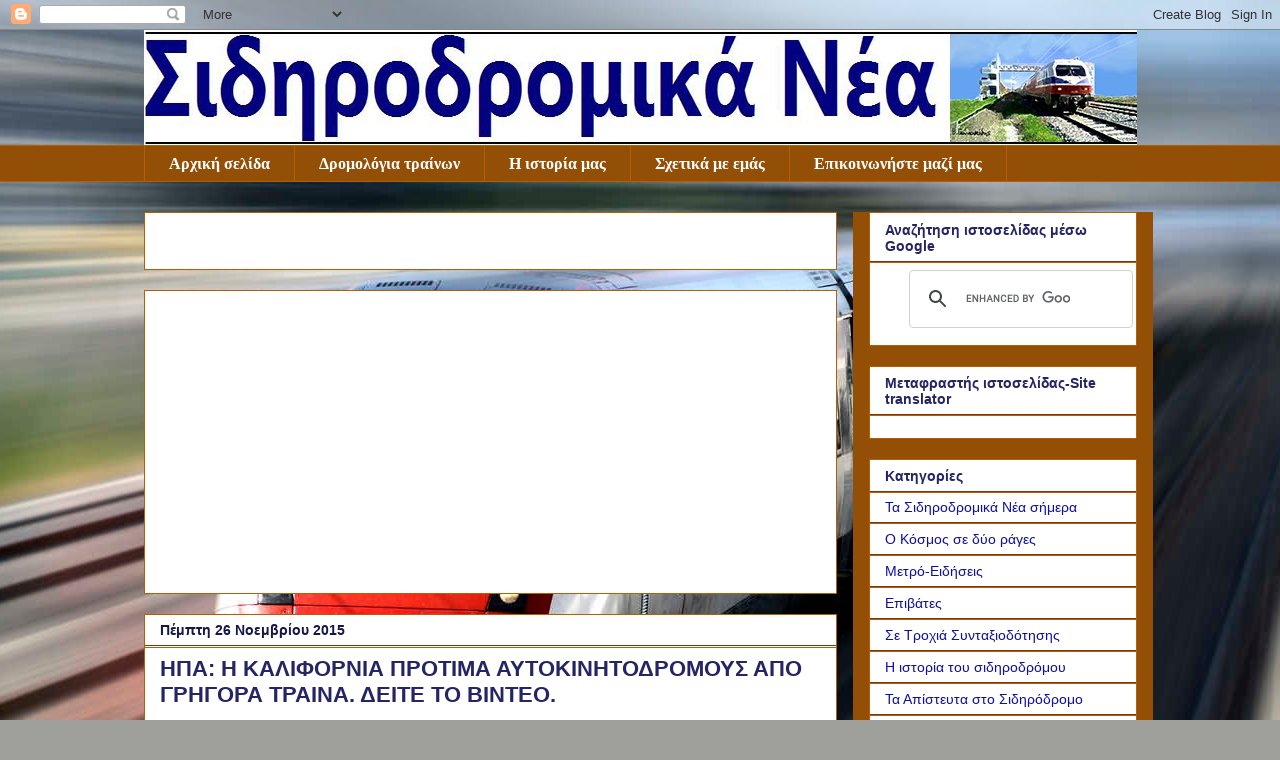

--- FILE ---
content_type: text/html; charset=utf-8
request_url: https://www.google.com/recaptcha/api2/aframe
body_size: 114
content:
<!DOCTYPE HTML><html><head><meta http-equiv="content-type" content="text/html; charset=UTF-8"></head><body><script nonce="6bAU8cKJuL4J7pAYHr2Emw">/** Anti-fraud and anti-abuse applications only. See google.com/recaptcha */ try{var clients={'sodar':'https://pagead2.googlesyndication.com/pagead/sodar?'};window.addEventListener("message",function(a){try{if(a.source===window.parent){var b=JSON.parse(a.data);var c=clients[b['id']];if(c){var d=document.createElement('img');d.src=c+b['params']+'&rc='+(localStorage.getItem("rc::a")?sessionStorage.getItem("rc::b"):"");window.document.body.appendChild(d);sessionStorage.setItem("rc::e",parseInt(sessionStorage.getItem("rc::e")||0)+1);localStorage.setItem("rc::h",'1768367241003');}}}catch(b){}});window.parent.postMessage("_grecaptcha_ready", "*");}catch(b){}</script></body></html>

--- FILE ---
content_type: application/javascript; charset=utf-8
request_url: https://fundingchoicesmessages.google.com/f/AGSKWxWhOjfEkSloBkhh_8CjwHtTITZlbEnojXN0czh_-8LifgEh4eal5n67CoTEj3VHU3tzbX3tLQp3GZGegrB7fLnp5KhY4uhlRzDoebhQ1xZRLomn1YX-fNogvMfeJHdTelch-Ai9y5LHwZuK40RzBDOg1EAxQX_YpIX7JieyojGzqZ1c0czcSHGeDELn/_/dfpads./ads/preroll_.com/a?network/ad_counter_/adjs?
body_size: -1289
content:
window['d1ed8dbd-1bb2-4621-86af-c3e36a856f74'] = true;